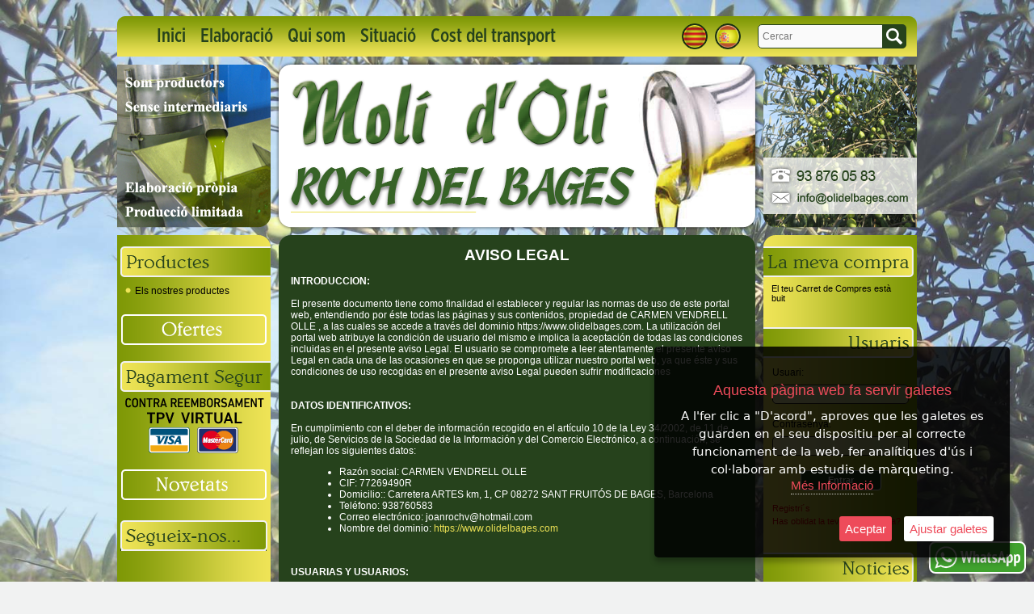

--- FILE ---
content_type: text/html; charset=iso-8859-1
request_url: https://www.olidelbages.com/index.php?page=ca_avisolegal&p=olidelbages
body_size: 10006
content:
<!DOCTYPE html PUBLIC "-//W3C//DTD XHTML 1.0 Transitional//EN" "http://www.w3.org/TR/xhtml1/DTD/xhtml1-transitional.dtd">
<html xmlns="http://www.w3.org/1999/xhtml">

<head>
<link rel="dns-prefetch" href="//www.urbecom.com" />
<link rel="dns-prefetch" href="//connect.facebook.net" />
<link rel="dns-prefetch" href="//google-analytics.com" />
<script src="https://www.urbecom.com/min/g=tiendasjs" type="text/javascript"></script>
<link rel="stylesheet" type="text/css" href="https://www.urbecom.com/min/g=tiendascss"/>

<meta http-equiv="Content-Type" content="text/html; charset=iso-8859-1"/>
<title>Avís Legal Olidelbages</title>
<meta name="description" content="Avís Legal Olidelbages"/>
<meta name="keywords" content="Avís Legal Olidelbages"/>
<link href="/index.php?page=103858&amp;p=olidelbages" rel="canonical" />

<link href="/styles.css" rel="stylesheet" type="text/css"/>
<script src="https://www.urbecom.com/js/cambios.js" type="text/JavaScript"></script>

<!-- Facebook Pixel Code -->
<script>
!function(f,b,e,v,n,t,s)
{if(f.fbq)return;n=f.fbq=function(){n.callMethod?n.callMethod.apply(n,arguments):n.queue.push(arguments)};
if(!f._fbq)f._fbq=n;n.push=n;n.loaded=!0;n.version='2.0';
n.queue=[];t=b.createElement(e);t.async=!0;
t.src=v;s=b.getElementsByTagName(e)[0];
s.parentNode.insertBefore(t,s)}(window,document,'script',
'https://connect.facebook.net/en_US/fbevents.js');

fbq('init', '367863710472915'); 
fbq('track', 'PageView');
</script>
<noscript>
<img height="1" width="1" 
src="https://www.facebook.com/tr?id=367863710472915&ev=PageView&noscript=1"/>
</noscript>
<!-- End Facebook Pixel Code -->

<script type="text/javascript" defer="defer">var options={title:"Aquesta pàgina web fa servir galetes",message:"A l'fer clic a \"D'acord\", aproves que les galetes es guarden en el seu dispositiu per al correcte funcionament de la web, fer analítiques d'ús i col·laborar amb estudis de màrqueting.",delay:600,expires:1,link:"http://www.olidelbages.com/index.php?page=107814&p=olidelbages",uncheckBoxes:!0,acceptBtnLabel:"Aceptar",advancedBtnLabel:"Ajustar galetes",moreInfoLabel:"<br>Més Informació",cookieTypesTitle:"Selecciona les galetes que vols Acceptar",fixedCookieTypeLabel:"Essencials",fixedCookieTypeDesc:"Galetes estrictament necessàries per al bon funcionament de la web.",cookieTypes:[{type:"Analítiques",value:"analytics",description:"Galetes relacionades amb visites, tipus de navegador, etc."},{type:"Màrqueting",value:"marketing",description:"Galetes relacionades amb màrqueting, newsletters, social media, etc."}]};$(document).ready(function(){$("body").ihavecookies(options),$.fn.ihavecookies.preference("marketing"),$.fn.ihavecookies.preference("analytics"),$("#ihavecookiesBtn").on("click",function(){$("body").ihavecookies(options,"reinit")})});</script><meta property="og:title" content="Avís Legal Olidelbages" />
<meta property="og:url" content="/index.php?page=103858&amp;p=olidelbages" />
<meta property="og:description" content="Avís Legal Olidelbages" />
<meta property="og:type" content="website" />

<script type="application/ld+json">{ "@context": "http://schema.org", "@type": "WebSite", "url": "https://www.olidelbages.com/", "potentialAction": { "@type": "SearchAction", "target": "https://www.olidelbages.com/index.php?p=olidelbages&proceed_search=1&mod=products&search_by={query}", "query-input": "required name=query" }}</script>

</head>

<body onload="MM_preloadImages('/images/boton-b.png','/images/busca-b.png','/images/ofertas-b_ca.png','/images/nuevo-b_ca.png')">

<!--VERSION_MOVIL--><!--FIN_VERSION_MOVIL-->

<div id="cabecera-fondo">

  <div id="cabecera">

    <div id="cabecera-menu">
      <!--TEMPLATE_MENU_SECCIONES_ROOT-->
      <ul id="menu">
        <!--bucle_menu_secciones_root-->
        <li><a href="/index.php?page=100872&amp;p=olidelbages">Inici</a></li>
        
        <li><a href="/index.php?page=100873&amp;p=olidelbages">Elaboració</a></li>
        
        <li><a href="/index.php?page=100874&amp;p=olidelbages">Qui som</a></li>
        
        <li><a href="/index.php?page=100875&amp;p=olidelbages">Situació</a></li>
        
        <li><a href="/index.php?page=102046&amp;p=olidelbages">Cost del transport</a></li>
        <!--fin_bucle_menu_secciones_root-->
      </ul>
      <!--FIN_TEMPLATE_MENU_SECCIONES_ROOT-->
    </div>

    <div id="idiomas">
      <div class="idi-link"><a href="/index.php?lang=ca"><img src="/images/idi-ca.png" title="Català" border="0" alt=""/></a></div>
      <div class="idi-link"><a href="/index.php?lang=es"><img src="/images/idi-es.png" title="Español" border="0" alt=""/></a></div>
    </div>

    <div id="buscar">
      <!--TEMPLATE_BUSCADOR-->
      <form id="busca" name="buscar" method="get" action="/index.php">
        <input type="hidden" value="olidelbages" name="p">
        <input type="hidden" value="1" name="proceed_search">
        <input type="hidden" value="products" name="mod">
        <table style="width:100%;">
          <tr><td><input placeholder="Cercar" name="search_by" class="buscar efectos" /></td>
          <td class="separador"> </td>
          <td style="width:30px;">
            <a onClick="document.buscar.submit(); return false" href="#" class="botonBuscar ampliar imags"><img src="/images/busca-lupa.svg" alt="Lupa"/></a>
            <div style="clear:both;"></div>
          </td></tr>
        </table>
      </form>  
      <!--FIN_TEMPLATE_BUSCADOR-->
    </div>

    <div id="productores"><img src="/images/a-productores_ca.png" alt=""/></div> 

    <div id="contacto"><img src="/images/a-contacto.png" alt=""/></div>  

  </div>

<div id="cuerpo">

  <div><img src="/images/principal-a.png" alt=""/></div>

<table width="990" border="0" cellspacing="0" cellpadding="0" style="background:url(/images/principal-b.png) repeat-y">
  <tr>
    <td width="200" align="left" valign="top">

  <div id="lateral-i">

    <div><img src="/images/categoria_ca.png" alt=""/></div>
    <div id="categorias-b">
      <div id="categoria-text"><script type="text/javascript">
    function popMenusToShow(){var a=divToScroll;var b=new Array;while(a&&a.tagName!="BODY"){if(a.tagName=="DIV"&&a.id.indexOf("slideDiv")>=0){var c=-1;for(var d=0;d<otherDivsToScroll.length;d++){if(otherDivsToScroll[d]==a){c=d}}if(c>=0){otherDivsToScroll.splice(c,1)}}a=a.parentNode}}function showSubMenu(a,b){if(this&&this.tagName)b=this.parentNode;if(b&&b.tagName=="LI"){divToScroll=b.getElementsByTagName("DIV")[0];for(var c=0;c<otherDivsToScroll.length;c++){if(otherDivsToScroll[c]==divToScroll)return}}hidingInProcess=false;if(otherDivsToScroll.length>0){if(divToScroll){if(otherDivsToScroll.length>0){popMenusToShow()}if(otherDivsToScroll.length>0){autoHideMenus();hidingInProcess=true}}}if(divToScroll&&!hidingInProcess){divToScroll.style.display="";otherDivsToScroll.length=0;otherDivToScroll=divToScroll.parentNode;otherDivsToScroll.push(divToScroll);while(otherDivToScroll&&otherDivToScroll.tagName!="BODY"){if(otherDivToScroll.tagName=="DIV"&&otherDivToScroll.id.indexOf("slideDiv")>=0){otherDivsToScroll.push(otherDivToScroll)}otherDivToScroll=otherDivToScroll.parentNode}ulToScroll=divToScroll.getElementsByTagName("UL")[0];if(divToScroll.style.height.replace("px","")/1<=1)scrollDownSub()}if(a||b){if(dg_activeItem){dg_activeItem.className=dg_activeItem.className.replace("dhtmlgoodies_activeItem","")}var d=b.getElementsByTagName("A");if(d.length>0){d[0].className=d[0].className+" dhtmlgoodies_activeItem";dg_activeItem=d[0];if(d[0].href.indexOf("#")==-1||d[0].href.indexOf("#")<d[0].href.length-1){return true}}}return false}function autoHideMenus(){if(otherDivsToScroll.length>0){divToHide=otherDivsToScroll[otherDivsToScroll.length-1];parentDivToHide.length=0;var a=divToHide.parentNode.parentNode.parentNode;while(a&&a.tagName=="DIV"){if(a.id.indexOf("slideDiv")>=0)parentDivToHide.push(a);a=a.parentNode.parentNode.parentNode}var b=divToHide.style.height.replace("px","")/1-slideMenuHeightOfCurrentBox;if(b<0)b=0;if(slideMenuHeightOfCurrentBox)divToHide.style.height=b+"px";ulToHide=divToHide.getElementsByTagName("UL")[0];slideMenuHeightOfCurrentBox=ulToHide.offsetHeight;scrollUpMenu()}else{slideMenuHeightOfCurrentBox=0;showSubMenu()}}function scrollUpMenu(){var a=divToHide.offsetHeight;a-=15;if(a<0)a=0;divToHide.style.height=a+"px";for(var b=0;b<parentDivToHide.length;b++){parentDivToHide[b].style.height=parentDivToHide[b].getElementsByTagName("UL")[0].offsetHeight+"px"}if(a>0){setTimeout("scrollUpMenu()",5)}else{divToHide.style.display="none";otherDivsToScroll.length=otherDivsToScroll.length-1;autoHideMenus()}}function scrollDownSub(){if(divToScroll){var a=divToScroll.offsetHeight/1;var b=Math.min(100,ulToScroll.offsetHeight-a);a=a+b;divToScroll.style.height=a+"px";for(var c=1;c<otherDivsToScroll.length;c++){var d=otherDivsToScroll[c].offsetHeight/1+b;otherDivsToScroll[c].style.height=d+"px"}if(a<ulToScroll.offsetHeight)setTimeout("scrollDownSub()",0);else{divToScroll=false;ulToScroll=false;if(objectsToExpand.length>0&&initExpandIndex<objectsToExpand.length-1){initExpandIndex++;showSubMenu(false,objectsToExpand[initExpandIndex])}}}}function initSubItems(a,b){divCounter++;var c=document.createElement("DIV");c.style.overflow="hidden";c.style.position="relative";c.style.display="none";c.style.height="1px";c.id="slideDiv"+divCounter;c.className="slideMenuDiv"+b;a.parentNode.appendChild(c);c.appendChild(a);var d=a.getElementsByTagName("LI")[0];while(d){if(d.tagName=="LI"){var e=d.getElementsByTagName("A")[0];e.className="slMenuItem_depth"+b;var f=d.getElementsByTagName("UL");if(f.length>0){initSubItems(f[0],b+1)}e.onclick=showSubMenu}d=d.nextSibling}}function initSlideDownMenu(){dhtmlgoodies_slmenuObj=document.getElementById("dhtmlgoodies_slidedown_menu");dhtmlgoodies_slmenuObj.style.visibility="visible";var a=dhtmlgoodies_slmenuObj.getElementsByTagName("UL")[0];var b=a.getElementsByTagName("LI")[0];mainItemCounter=1;while(b){if(b.tagName=="LI"){var c=b.getElementsByTagName("A")[0];c.className="slMenuItem_depth1";var d=b.getElementsByTagName("UL");if(d.length>0){b.id="mainMenuItem"+mainItemCounter;initSubItems(d[0],2);c.onclick=showSubMenu;mainItemCounter++}}b=b.nextSibling}if(location.search.indexOf("mainMenuItemToSlide")>=0){var e=location.search.split("&");for(var f=0;f<e.length;f++){if(e[f].indexOf("mainMenuItemToSlide")>=0){values=e[f].split("=");showSubMenu(false,document.getElementById("mainMenuItem"+values[1]));initMenuIdToExpand=false}}}else if(expandFirstItemAutomatically>0){if(document.getElementById("mainMenuItem"+expandFirstItemAutomatically)){showSubMenu(false,document.getElementById("mainMenuItem"+expandFirstItemAutomatically));initMenuIdToExpand=false}}if(expandMenuItemByUrl){var g=dhtmlgoodies_slmenuObj.getElementsByTagName("A");for(var f=0;f<g.length;f++){var h=g[f].href;if(location.href.indexOf(h)>=0&&h.indexOf("#")<h.length-1){initMenuIdToExpand=false;var i=g[f].parentNode;while(i&&i.id!="dhtmlgoodies_slidedown_menu"){if(i.tagName=="LI"){var d=i.getElementsByTagName("UL");if(initialMenuItemAlwaysExpanded)alwaysExpanedItems[i.parentNode]=true;if(d.length>0){objectsToExpand.unshift(i)}}i=i.parentNode}showSubMenu(false,objectsToExpand[0]);break}}}if(initMenuIdToExpand){objectsToExpand=new Array;var i=document.getElementById(initMenuIdToExpand);while(i&&i.id!="dhtmlgoodies_slidedown_menu"){if(i.tagName=="LI"){var d=i.getElementsByTagName("UL");if(initialMenuItemAlwaysExpanded)alwaysExpanedItems[i.parentNode]=true;if(d.length>0){objectsToExpand.unshift(i)}}i=i.parentNode}showSubMenu(false,objectsToExpand[0])}}var expandFirstItemAutomatically=true;var initMenuIdToExpand=false;var expandMenuItemByUrl=true;var initialMenuItemAlwaysExpanded=false;var dhtmlgoodies_slmenuObj;var divToScroll=false;var ulToScroll=false;var divCounter=0;var otherDivsToScroll=new Array;var divToHide=false;var parentDivToHide=new Array;var ulToHide=false;var offsetOpera=0;if(navigator.userAgent.indexOf("Opera")>=0)offsetOpera=1;var slideMenuHeightOfCurrentBox=0;var objectsToExpand=new Array;var initExpandIndex=0;var alwaysExpanedItems=new Array;var dg_activeItem=null
    </script><style type="text/css">
    	#dhtmlgoodies_slidedown_menu li{list-style-type:none;position:relative}
        #dhtmlgoodies_slidedown_menu ul{position:relative;margin:0;padding:0}
        #dhtmlgoodies_slidedown_menu div{margin:0;padding:0}
        #dhtmlgoodies_slidedown_menu{width:200px;visibility:hidden}
        #dhtmlgoodies_slidedown_menu a{text-decoration:none;display:block;clear:both;width:200px;padding:2px}
        #dhtmlgoodies_slidedown_menu a:hover{color:#ffffff}
        #dhtmlgoodies_slidedown_menu .dhtmlgoodies_activeItem{font-weight:700;color:#ffffff}
        #dhtmlgoodies_slidedown_menu .slMenuItem_depth1{padding-top:10px;font:none 12px Verdana;color:#000000}
        #dhtmlgoodies_slidedown_menu .slideMenuDiv1 ul{padding:1px}
        #dhtmlgoodies_slidedown_menu .slMenuItem_depth4 ul{margin-left:15px;padding:1px}
        #dhtmlgoodies_slidedown_menu .slMenuItem_depth2,#dhtmlgoodies_slidedown_menu .slMenuItem_depth3,#dhtmlgoodies_slidedown_menu .slMenuItem_depth4,#dhtmlgoodies_slidedown_menu .slMenuItem_depth5{color:#000000;font:none 12px Verdana}
        #dhtmlgoodies_slidedown_menu .slideMenuDiv2 ul,#dhtmlgoodies_slidedown_menu .slideMenuDiv3 ul{margin-left:10px;padding:1px}
    	</style><div id="dhtmlgoodies_slidedown_menu"><ul>
<li class="tree" id="id245532"><a href="/olidelbages/c245532/els-nostres-productes.html"><img src="/images/img-cat.png" alt="" />Els nostres productes</a>
</li>
</ul>
</div><script type="text/javascript">
		  initSlideDownMenu();
		  </script></div>
    </div>

    <div class="margen-20">
      <a href="/index.php?page=ca_Ofertas&p=olidelbages" onmouseout="MM_swapImgRestore()" onmouseover="MM_swapImage('Oferta','','/images/ofertas-b_ca.png',1)">
      <img src="/images/ofertas-a_ca.png" name="Oferta" border="0" id="Oferta" alt=""/></a>
    </div>

    <div class="margen-20"><img src="/images/a-paypal_ca.png" alt=""/></div>

    <div class="margen-20">
      <a href="/index.php?page=ca_Novedades&p=olidelbages" onmouseout="MM_swapImgRestore()" onmouseover="MM_swapImage('Nuevo','','/images/nuevo-b_ca.png',1)">
      <img src="/images/nuevo-a_ca.png" name="Nuevo" border="0" id="Nuevo" alt=""/></a>
    </div>

    <div class="margen-25"><img src="/images/redes_ca.png" alt=""/></div>

  </div>    
    
    </td>
    <td width="590" align="left" valign="top">

  <div id="principal">
    <div id="principal-b">
      <div id="principal-text"><p align="center"><strong><span style="font-size: 14pt;">AVISO LEGAL</span></strong></p>
<p class="p1">&nbsp;</p>
<p class="p1"><strong>INTRODUCCION:</strong></p>
<p class="p1">&nbsp;</p>
<p class="p1">El presente documento tiene como finalidad el establecer y regular las normas de uso de este portal web, entendiendo por &eacute;ste todas las p&aacute;ginas y sus contenidos, propiedad de CARMEN VENDRELL OLLE , a las cuales se accede a trav&eacute;s del dominio https://www.olidelbages.com. La utilizaci&oacute;n del portal web atribuye la condici&oacute;n de usuario del mismo e implica la aceptaci&oacute;n de todas las condiciones incluidas en el presente aviso Legal. El usuario se compromete a leer atentamente el presente aviso Legal en cada una de las ocasiones en que se proponga utilizar nuestro portal web, ya que &eacute;ste y sus condiciones de uso recogidas en el presente aviso Legal pueden sufrir modificaciones</p>
<p class="p1">&nbsp;</p>
<p class="p1">&nbsp;</p>
<p class="p1"><strong>DATOS IDENTIFICATIVOS:</strong></p>
<p class="p1">&nbsp;</p>
<p class="p1">En cumplimiento con el deber de informaci&oacute;n recogido en el art&iacute;culo 10 de la Ley 34/2002, de 11 de julio, de Servicios de la Sociedad de la Informaci&oacute;n y del Comercio Electr&oacute;nico, a continuaci&oacute;n, se reflejan los siguientes datos:</p>
<ul>
<li class="p1">Raz&oacute;n social: CARMEN VENDRELL OLLE</li>
<li class="p1">CIF: 77269490R</li>
<li class="p1">Domicilio:: Carretera ARTES km, 1, CP 08272 SANT FRUIT&Oacute;S DE BAGES, Barcelona</li>
<li class="p1">Tel&eacute;fono: 938760583</li>
<li class="p1">Correo electr&oacute;nico: joanrochv@hotmail.com</li>
<li class="p1">Nombre del dominio: <a href="https://www.olidelbages.com">https://www.olidelbages.com</a></li>
</ul>
<p class="p1">&nbsp;</p>
<p class="p1">&nbsp;</p>
<p class="p1"><strong>USUARIAS Y USUARIOS:</strong></p>
<p class="p1">&nbsp;</p>
<p class="p1">El acceso y uso de este portal , atribuye la condici&oacute;n de USUARIA/O, que acepta, desde dicho acceso y uso, las Condiciones Generales de Uso aqu&iacute; reflejadas. Las citadas Condiciones ser&aacute;n de aplicaci&oacute;n independientemente de las Condiciones Generales de Contrataci&oacute;n que en su caso resulten de obligado cumplimiento.</p>
<p class="p1">&nbsp;</p>
<p class="p1">&nbsp;</p>
<p class="p1"><strong>USO DEL PORTAL:</strong></p>
<p class="p1">&nbsp;</p>
<p class="p1">Proporciona el acceso a diversas informaciones sobre nuestra entidad, apartados de contacto, hiperenlaces a redes sociales, en adelante contenidos pertenecientes a CARMEN VENDRELL OLLE , o a sus licenciadores, a los que la usuaria o el usuario pueda tener acceso. La usuaria o el usuario asume la responsabilidad del uso del portal. Dicha responsabilidad se extiende al registro que fuese necesario para acceder a determinados servicios o contenidos, o bien para posibilitar la respuesta en relaci&oacute;n con sus consultas en los apartados de contacto de la presente p&aacute;gina web, etc. En dicho registro la usuaria o el usuario ser&aacute; responsable de aportar informaci&oacute;n veraz y l&iacute;cita.</p>
<p class="p1">&nbsp;</p>
<p class="p1">&nbsp;</p>
<p class="p1"><strong>PROPIEDAD INTELECTUAL E INDUSTRIAL:</strong></p>
<p class="p1">&nbsp;</p>
<p class="p1">CARMEN VENDRELL OLLE, por s&iacute; o como cesionaria, es titular de todos los derechos de propiedad intelectual e industrial de su p&aacute;gina web, as&iacute; como de los elementos contenidos en la misma (a t&iacute;tulo enunciativo: im&aacute;genes, sonido, audio, v&iacute;deo, software o textos; marcas o logotipos, combinaciones de colores, estructura y dise&ntilde;o, selecci&oacute;n de materiales usados, programas de ordenador necesarios para su funcionamiento, acceso y uso, etc.). Todos los derechos reservados.</p>
<p class="p1">En virtud de lo dispuesto en los art&iacute;culos 8 y 32.2, p&aacute;rrafo segundo, de la Ley de Propiedad Intelectual, quedan expresamente prohibidas la reproducci&oacute;n, la distribuci&oacute;n y la comunicaci&oacute;n p&uacute;blica, incluida su modalidad de puesta a disposici&oacute;n, de la totalidad o parte de los contenidos de esta p&aacute;gina web, con fines comerciales, en cualquier soporte y por cualquier medio t&eacute;cnico, sin la autorizaci&oacute;n de CARMEN VENDRELL OLLE . En ning&uacute;n momento, salvo manifestaci&oacute;n expresa de lo contrario, el acceso, navegaci&oacute;n o utilizaci&oacute;n del sitio Web o de sus contenidos confiere a la usuaria o al usuario derecho alguno sobre signos distintivos en &eacute;l incluidos. La usuaria o el usuario se compromete a respetar los derechos de Propiedad Intelectual e Industrial titularidad de CARMEN VENDRELL OLLE En el caso de que la usuaria o el usuario env&iacute;e informaci&oacute;n de cualquier tipo a CARMEN VENDRELL OLLE a trav&eacute;s de cualquiera de los canales habilitados para ello dentro de nuestro portal web, la usuaria o el usuario declara, garantiza y acepta que tiene derecho a hacerlo con total libertad, que dicha informaci&oacute;n no infringe ning&uacute;n derecho de propiedad intelectual, industrial, o cualesquiera otros derechos de terceras personas, y que dicha informaci&oacute;n no tiene car&aacute;cter confidencial ni es perjudicial para terceras personas.</p>
<p class="p1">&nbsp;</p>
<p class="p1">&nbsp;</p>
<p class="p1"><strong>EXCLUSI&Oacute;N DE GARANT&Iacute;AS Y RESPONSABILIDAD:</strong></p>
<p class="p1">&nbsp;</p>
<p class="p1">CARMEN VENDRELL OLLE no se hace responsable, en ning&uacute;n caso, de los da&ntilde;os y perjuicios de cualquier naturaleza que se pudieran ocasionar, a t&iacute;tulo enunciativo: errores u omisiones en los contenidos, falta de disponibilidad del portal o la transmisi&oacute;n de virus o programas maliciosos o lesivos en los contenidos, a pesar de haber adoptado todas las medidas tecnol&oacute;gicas necesarias para evitarlo. El contenido, informaci&oacute;n y consejos expresados en este portal web deben entenderse como simplemente orientativos. CARMEN VENDRELL OLLE no responde de ninguna forma de la efectividad o exactitud de los mismos, quedando exento de cualquier responsabilidad con los usuarios y usuarias que hagan uso de ellos.</p>
<p class="p1">En este Sitio se pueden publicar contenidos y comentarios aportados por terceras personas. CARMEN VENDRELL OLLE no responde de la veracidad y exactitud de los mismos, quedando exenta de cualquier responsabilidad con los usuarios y con las usuarias que hagan uso de ellos. CARMEN VENDRELL OLLE se reserva el derecho de modificar el contenido del Sitio sin previo aviso y sin ning&uacute;n tipo de limitaci&oacute;n. As&iacute; mismo, la empresa declina cualquier responsabilidad por los eventuales da&ntilde;os y perjuicios que puedan ocasionarse por la falta de disponibilidad o continuidad de este sitio y de los servicios que se ofrecen en &eacute;l.</p>
<p class="p1">Tampoco podemos garantizar la ausencia de virus ni de otros elementos en la Web que puedan producir alteraciones en su sistema inform&aacute;tico. CARMEN VENDRELL OLLE declina cualquier responsabilidad por los servicios e informaci&oacute;n que se preste en otros sitios enlazados con este, ya que no controla ni ejerce ning&uacute;n tipo de supervisi&oacute;n en Sitios Webs de terceras personas.Aconsejamos a las usuarias y a los usuarios de los mismos que act&uacute;en con prudencia y que consulten las eventuales condiciones legales que se expongan en dichas Webs. As&iacute; mismo, los Usuarios/as que remitan cualquier tipo de informaci&oacute;n a se asegurar&aacute;n de que la misma sea veraz y de que no vulnere cualquier derecho de terceras personas ni la legalidad vigente. Si Ud. cree que cualquier contenido o informaci&oacute;n de este Sitio vulnera un derecho leg&iacute;timo o la legalidad vigente le estar&iacute;amos muy agradecidos que se pusiera en contacto con nosotros a trav&eacute;s de los medios que considere oportunos bien a la direcci&oacute;n de correo electr&oacute;nico joanrochv@hotmail.com o en el siguiente n&uacute;mero de tel&eacute;fono 938760583 para que podamos tomar las medidas oportunas.</p>
<p class="p1">&nbsp;</p>
<p class="p1">&nbsp;</p>
<p class="p1"><strong>MODIFICACIONES:</strong></p>
<p class="p1">&nbsp;</p>
<p class="p1">CARMEN VENDRELL OLLE se reserva el derecho de efectuar sin previo aviso las modificaciones que considere oportunas en su portal, pudiendo cambiar, suprimir o a&ntilde;adir tanto los contenidos y servicios que se presten a trav&eacute;s de la misma como la forma en la que estos aparezcan presentados o localizados en su portal.</p>
<p class="p1">&nbsp;</p>
<p class="p1">&nbsp;</p>
<p class="p1"><strong>ENLACES:</strong></p>
<p class="p1">&nbsp;</p>
<p class="p1">En el caso de que en nombre del dominio se pusieran en funcionamiento enlaces o hiperv&iacute;nculos que recayeran en otros sitios de Internet CARMEN VENDRELL OLLE no ejercer&aacute; ning&uacute;n tipo de control sobre dichos sitios y contenidos. En ning&uacute;n caso CARMEN VENDRELL OLLE asumir&aacute; responsabilidad alguna por los contenidos de alg&uacute;n enlace perteneciente a un sitio web ajeno, ni garantizar&aacute; la disponibilidad t&eacute;cnica, calidad, fiabilidad, exactitud, amplitud, veracidad, validez y constitucionalidad de cualquier material o informaci&oacute;n contenida en ninguno de dichos hiperv&iacute;nculos u otros sitios de Internet. Igualmente, la inclusi&oacute;n de estas conexiones externas no implicar&aacute; ning&uacute;n tipo de asociaci&oacute;n, fusi&oacute;n o participaci&oacute;n con las entidades conectadas. La usuaria o el usuario reconoce y acepta que CARMEN VENDRELL OLLE no ser&aacute; responsable de las p&eacute;rdidas o da&ntilde;os en que la usuaria o el usuario pueda incurrir a consecuencia de la disponibilidad de los mencionados sitios web o recursos externos, o a consecuencia de la credibilidad que otorgue a la exhaustividad, precisi&oacute;n o existencia de cualquier tipo de publicidad, productos u otros materiales ofrecidos a trav&eacute;s de dicho sitio web u otros recursos.</p>
<p class="p1">&nbsp;</p>
<p class="p1">&nbsp;</p>
<p class="p1"><strong>DERECHO DE EXCLUSI&Oacute;N:</strong></p>
<p class="p1">&nbsp;</p>
<p class="p1">CARMEN VENDRELL OLLE se reserva el derecho a denegar o retirar el acceso a portal o a los servicios ofrecidos sin necesidad de preaviso, a instancia propia o de terceras personas, a aquellos usuarios y a aquellas usuarias que incumplan las presentes Condiciones Generales de Uso.</p>
<p class="p1">&nbsp;</p>
<p class="p1"><strong>GENERALIDADES:</strong></p>
<p class="p1">&nbsp;</p>
<p class="p1">CARMEN VENDRELL OLLEperseguir&aacute; el incumplimiento de las presentes condiciones, as&iacute; como cualquier utilizaci&oacute;n indebida de su portal ejerciendo todas las acciones civiles y penales que le puedan corresponder en derecho.</p>
<p class="p1">&nbsp;</p>
<p class="p1">&nbsp;</p>
<p class="p1"><strong>LEGISLACI&Oacute;N APLICABLE Y JURISDICCI&Oacute;N:</strong></p>
<p class="p1">&nbsp;</p>
<p class="p1">La relaci&oacute;n entre CARMEN VENDRELL OLLE y la usuaria o el usuario se regir&aacute; por la normativa espa&ntilde;ola vigente. Y siempre que la normativa vigente al efecto establezca la posibilidad para las partes la sumisi&oacute;n a un fuero determinado cualquier controversia entre la persona responsable del sitio web y la usuaria o el usuario se someter&aacute; a los Juzgados y tribunales de la ciudad de Barcelona</p>
<p class="p1">&nbsp;</p>
<p class="p1">&nbsp;</p>
<p class="p1"><strong>PLATAFORMA EUROPEA DE RESOLUCI&Oacute;N DE CONFLICTOS EN L&Iacute;NEA:</strong></p>
<p class="p1">&nbsp;</p>
<p class="p1">Le informamos que ante cualquier problema que pueda derivarse del servicio contratado o producto vendido, puede utilizar la plataforma europea de resoluci&oacute;n de disputas online, esta es: https://ec.europa.eu/consumers/odr/main/index.cfm?event=main.home.show&lng=ES.</p></div>
    </div>
  </div>    
    
    </td>
    <td width="200" align="left" valign="top">

  <div id="lateral-d">

    <div><img src="/images/carrito_ca.png" alt=""/></div>
    <div id="carro">
      <div class="Cart" id="Cart"></div>
    </div>

    <div class="margen-30"><img src="/images/usuarios_ca.png" alt=""/></div>
    <div id="usuarios">
      <div id="usuarios-text">
      <!--googleoff: all -->
      <div class="formulario_login">
      <form action="https://www.olidelbages.com/login.php" method="post">
      <input type="hidden" name="p" value="olidelbages" />
      <input type="hidden" name="returnUrl" value="/index.php?mod=profile&amp;l=1&amp;p=olidelbages"/>
      <input type="hidden" name="errorURL" value="https://www.olidelbages.com/index.php?p=olidelbages&page=ca_avisolegal"/>
      <input type="hidden" name="UID" value="SjZmUTdzVjYxS1lNUVhmLzVyYVg0ZmpPNlJIZ2wyVmJSSnNJVk9jaGFpMD0="/>
      <table style="width:90%">
        <tr>
          <td><span class="login_usuario">Usuari:</span><br/>
            <input type="text" class="form_login" name="Email" size="25" style="padding-left:5px"/>
            <br/>
            <br/></td>
        </tr>
        <tr>
          <td><span class="login_pass">Contrasenya:</span><br/>
            <input type="password" class="form_login" name="Password" size="25" style="padding-left:5px"/>
            <br/>
            <br/></td>
        </tr>
        <tr>
          <td style="text-align:center;"><input type="submit" value="Entrar" class="boton_buscar"/></td>
        </tr>
      </table>
    </form>
    </div>
    <div class="formulario-registrese" style="margin-top:10px">
    <table style="width:95%;">
      <tr>
        <td><span class="menu_categorias"><a href="/index.php?mod=register&amp;p=olidelbages">Registri´s</a></span></td>
      </tr>
      <tr>
        <td><span class="menu_categorias"><a href="/index.php?mod=forgotten_password&amp;p=olidelbages">Has oblidat la teva contrasenya?</a></span></td>
      </tr>
    </table>
    </div>
    <!--googleon: all -->
    </div>
    </div>

    <div class="margen-30"><img src="/images/noticias_ca.png" alt=""/></div>
    <div id="noticias">
      <div id="noticias-text"><span class="menu_categorias"><a href="https://www.olidelbages.com/index.php?page_id=-1&amp;news_id=5494&amp;p=olidelbages">Botiga online 100% operativa</a></span><br/><br/></div>
    </div>
    
    <div class="margen-15"><img src="/images/a-portes_ca.png" alt=""/></div>
    
    <div id="video-lateral">
      <iframe width="182" src="https://www.youtube.com/embed/ZDnw0VqjY2A" frameborder="0" allowfullscreen></iframe>
    </div>

  </div>    
    
    </td>
  </tr>
</table>

</div>

<div id="separata"> </div>

<div id="franja-texto">
  <img src="/images/separata_ca.png" alt="" border="0" usemap="#Map"/>
  <map name="Map" id="Map">
    <area shape="rect" coords="16,13,48,48" href="https://www.facebook.com/moliolirochdelbages" target="_blank" />
  </map>
</div>

<div id="pie">
  <div id="pie-contenedor">
    <div id="pie-menu">
      <a href="/index.php?mod=products_site_map">Mapa Web  </a>|
      <a href="http://www.olidelbages.com/index.php?page=100872&p=olidelbages">Inici</a>&nbsp;|&nbsp;<a href="http://www.olidelbages.com/index.php?page=100873&p=olidelbages">Elaboració</a>&nbsp;|&nbsp;<a href="http://www.olidelbages.com/index.php?page=100874&p=olidelbages">Qui som</a>&nbsp;|&nbsp;<a href="http://www.olidelbages.com/index.php?page=100875&p=olidelbages">Situació</a>&nbsp;|&nbsp;<a href="http://www.olidelbages.com/index.php?page=102046&p=olidelbages">Cost del transport</a> |
      <a href="/index.php?page=ca_condicionesuso&p=olidelbages">Condicions d'ús</a> |
      <a href="/index.php?page=ca_privacidad&p=olidelbages">Política de Privacitat</a> |
      <a href="/index.php?page=ca_avisolegal&p=olidelbages">Avís Legal</a>
    </div>
    <div id="urbecom">
      Carmen Vendrell Ollé  |  NIF.: 77.269.490-R  |  Aptdo. Correos 80  |  08272  |  Sant Fruitos del Bages (Barcelona)  |  info@olidelbages.com  |  Tel.: 938 760 583
    </div>
  </div>
</div>

</div>

<div class="ventanaWhatsApp">
  <a href="https://web.whatsapp.com/send?phone=34938760583" target="_blank"><img src="/images/iconoWhats.svg" alt="Whats"/></a>
</div>


<script type="text/javascript">$(function(){$("img.lazy").lazyload({effect:"fadeIn"})});</script>


            <script type="text/javascript">
                $('.vista-rapida-ficha-link').click(function(e){
                    var value = $(this).attr('href');
                    var capRel = $(this).attr('rel');
                    var ArrayRel = capRel.split('|');
                    var widthM = ArrayRel[0];
                    var alturaVentana = ArrayRel[1];
                    //var alturaVentana = $(window).height() - alturaVentana;
                    var urlProducto = ArrayRel[2];
                    var linkUrlProducto = function() {window.open(urlProducto, '_self', false)};

                    $.fallr('show', {
                            content     : '<iframe width="' + (widthM - 40) +'" height="' + (alturaVentana - 90) +'" src="' + value + '" frameborder="0" scrolling="auto"></iframe>',
                            width       : widthM,
                            height      : alturaVentana,
                            icon        : 'magnifier',
                            closeKey        : true,
                            closeOverlay    : true,
                            zIndex      : 100000,
                            buttons     : {
                                button1: {text: 'Anar a la p&agrave;gina del Producte', onclick: function() {linkUrlProducto()}},
                                button2 : {text: 'Tancar'}
                            }
                    });
                    e.preventDefault();

                    });
            </script>
<script>function loadLoading(){$('body').loading({message: 'CARREGANT...',theme: 'dark'});}$('#buttonUpdateCart,#boton-carrito-cancelar,#boton-continuar').click(function() {$('body').loading({message: 'CARREGANT...',theme: 'dark'});});</script>
</body>

</html>
<!--googleoff: all -->
<script type="text/javascript">
//<![CDATA[
if(document.getElementById('Cart'))
{
document.getElementById('Cart').innerHTML="El teu Carret de Compres està buit";
}
//]]>
</script>
<!--googleon: all -->

--- FILE ---
content_type: text/css
request_url: https://www.olidelbages.com/styles.css
body_size: 4351
content:
@charset "iso-8859-1";
/* CSS Document */

BODY {font:12px Verdana, Arial, Helvetica, sans-serif; margin:0px; text-align:center; width:100%; height:100%;
	background:url(images/pagina-fondo.jpg) no-repeat top center fixed #f1f2f2; background-size:cover; color:#000000;}

@font-face {font-family:'alternate'; font-weight:normal; font-style:normal; src:url('https://www.urbecom.com/css/fuentes/AlternateGothic.woff') format('woff');}
@font-face {font-family:'GothXNw'; font-weight:400; font-style:normal; src:url('fuentes/GothXNw-N.woff') format('woff');}
@font-face {font-family:'GothXNw'; font-weight:400; font-style:italic; src:url('fuentes/GothXNw-NI.woff') format('woff');}
@font-face {font-family:'GothXNw'; font-weight:600; font-style:normal; src:url('fuentes/GothXNw-B.woff') format('woff');}
@font-face {font-family:'GothXNw'; font-weight:600; font-style:italic; src:url('fuentes/GothXNw-BI.woff') format('woff');}
	

/* ---------------------------------- ESTILOS MUY IMPORTANTES ---------------------------------------- */

p {margin:0px; padding:0px;}
form {margin:0px; padding:0px;}
h1 {margin:0px; padding:0px; font-size:16px;}
.productos h1 {margin:0px; padding:0px; font-size:24px;}
.MsoNormal {color:#000;}
.highslide-caption {margin-top:15px}
h2 {margin:0px; padding:0px; font-size:16px; color:#ede255;}
BODY h2 {margin:0px; padding:0px; font-size:16px;}
h3 {margin:0px; padding:0px;}
img {border:0px}
td {font-size:12px;}
th {font-size:12px; color:#000;}

A:link    {font:normal 12px Verdana, Tahoma, Arial, Helvetica, sans-serif; color:#ede255; text-decoration:none;} /* ----- COLORES BASE -----*/
A:visited {font:normal 12px Verdana, Tahoma, Arial, Helvetica, sans-serif; color:#ede255; text-decoration:none;}
A:hover   {font:normal 12px Verdana, Tahoma, Arial, Helvetica, sans-serif; color:#ffffff; text-decoration:none;}

/* --------------------------------------------------------------------------------------------------- */

#cabecera-fondo {width:100%; margin:auto;}

#cabecera {width:990px; height:291px; margin:0 auto 0 auto; background:url(images/cabecera.png) no-repeat top center;}

	#cabecera-menu {width:680px; height:50px; margin:20px 0px 0px 0px; text-align:left; float:left; display:block;}
	    ul#menu {margin:0px 0px 0px 0px; text-align:center; overflow:hidden; float:left;}  /* ------- Alineación Drcha / Izda ---- */
		ul#menu li {float:left; list-style:none;}
			ul#menu li a {display:block; height:35px;  /* --------- TAMAÑO BOTÓN-PADDING (32-8=24) ----- */
				padding:0px 9px 15px 9px;   			            /* --------- PADDING SUPERIOR DEL TEXTO --------- */
				margin:0px 0px 0px 0px;     				        /* --------- MARGEN ENTRE BOTONES --------------- */
				color:#26421c; font:600 24px 'GothXNw', Arial, Sans-Serif; line-height:50px; text-decoration:none;}  
			ul#menu li a:hover {color:#ffffff; background:url(images/boton-b.png) repeat-x;} /* ---- BOTON FINAL (B) ------ */

	#idiomas {width:90px; height:32px; margin:29px 0px 0px 10px; text-align:center; float:left; display:block;}
		.idi-link {width:32px; margin:0px 3px 0px 3px; text-align:left; float:none; display:inline;}

	#buscar {width:190px; height:30px; margin:27px 10px 0px 0px; text-align:left; float:right; display:block;}
		.buscar {width:100%; height:22px; padding:3px 25px 3px 5px;}
		form#busca input, form#busca textarea {
			font:12px Verdana, Arial; border-radius:5px; border:1px solid #26421C; background:#fafafa; color:#000000; display:block;}
		form#busca input:focus, form#busca input:hover  {border:1px solid #26421C; background:#ffffff;}
		.separador {width:12px;}
		.botonBuscar {width:30px; height:30px; float:left; display:block; border-radius:0px 5px 5px 0px; background:#26421C;}
		.botonBuscar img {width:20px; margin:5px;}
	
	#productores {width:90px; height:32px; margin:80px 0px 0px 0px; text-align:center; position:absolute;}
	
	#contacto {width:90px; height:32px; margin:195px 0px 0px 800px; text-align:center; position:absolute;}		

#cuerpo {width:990px; margin:auto; text-align:left; color:#ffffff;}

#lateral-i {width:186px; margin:0px 0px 0px 4px; float:left; display:inline;}

	#categorias-b {}
		#categoria-text {width:180px; margin-left:4px; font:normal 12px Arial, Helvetica, sans-serif; color:#000000;}
			#categoria-text a       {font:normal 12px Arial, Helvetica, sans-serif;}
			#categoria-text a:hover {font:normal 12px Arial, Helvetica, sans-serif; color:#ffffff;}		

	#redes {padding:0px 0px 7px 0px; text-align:left;}

#principal {width:560px; margin:0px 0px 0px 15px; float:left; display:inline;}
	#principal a       {color:#ede255;}
	#principal a:hover {color:#ffffff;}

	#principal-b {margin:0px 0px 0px 0px;}
		#principal-text {font-size:12px; color:#ffffff;}
		#principal-text ul {margin-left:20px;}
		.mapa-text {font-size:12px;}

#lateral-d {width:186px; margin:0px 0px 0px 10px; float:left; display:inline;}

	#carro {}
		#Cart {padding:8px 10px 0px 10px; font:normal 11px Verdana, Arial, Helvetica, sans-serif; text-align:left; color:#000000;}
			#Cart a       {font:bold 11px Verdana, Arial, Helvetica, sans-serif; color:#d00000;}
			#Cart a:hover {font:bold 11px Verdana, Arial, Helvetica, sans-serif; color:#000000;}

	#usuarios {}
		#usuarios-text {padding:8px 0px 0px 8px; color:#000000;}
			#usuarios-text a       {font-size:11px; color:#d00000;}
			#usuarios-text a:hover {font-size:11px; color:#000000;}

	#noticias {}
		#noticias-text {padding:8px 10px 0px 10px; color:#000000;}
			#noticias-text a       {font-size:12px; color:#000000;}
			#noticias-text a:hover {font-size:12px; color:#d00000;}
			
	#video-lateral {width:182px; margin:20px 0px 0px 4px;}
	
#separata {width:990px; height:35px; margin:auto; clear:both; background:url(images/separata.png) no-repeat;}

#franja-texto {width:990px; height:60px; margin:auto; clear:both;}

#pie {width:100%; height:100px; margin:auto;}
	#pie-contenedor {width:990px; height:90px; margin:auto; background:url(images/pie.png) no-repeat;}
		#pie-menu {width:960px; margin:22px 15px 0px 0px; text-align:center; font:12px Arial, Helvetica, sans-serif; color:#ffffff; float:right; display:block;}
			#pie-menu a       {font:normal 12px Arial, Helvetica, sans-serif; color:#26421c;}
			#pie-menu a:hover {font:normal 12px Arial, Helvetica, sans-serif; color:#ffffff;}
		#urbecom {width:960px; margin:20px 15px 0px 0px; text-align:center; font:11px Arial, Helvetica, sans-serif; color:#ffffff; float:right; display:block;}
			#urbecom a       {font:normal 11px Arial, Helvetica, sans-serif; color:#ffffff;}
			#urbecom a:hover {font:normal 11px Arial, Helvetica, sans-serif; color:#26421c;}


/*---------------------------------------- WHATSAPP -------------------------------------------------*/

.ventanaWhatsApp a {width:120px; height:40px; bottom:10px; right:10px; box-sizing:border-box; z-index:1000; position:fixed; background:#40A22E; border:solid 2px #fff; border-radius:8px; box-shadow:0 0 10px rgba(0,0,0,0.3);}
.ventanaWhatsApp a:hover {background:#1f6d10;}
.ventanaWhatsApp img {margin:-2px 0 0 -2px;}


/* ---------------------------------- FICHAS DE LOS PRODUCTOS --------------------------------------------------------------- */

.texto_nombre_pr {font:bold 16px Verdana, Arial, Helvetica, sans-serif; color:#ffffff;}
.productos {width:180px; text-align:center; margin:0px 10px 15px 0px;}
	.productos-contenedor {text-align:center; background:url(images_ficha/ficha-pestana-b.png) repeat-y;}
		#productos-nombre {margin:0px 0px 0px 0px; padding:0px 8px 0px 8px; text-align:center;}		
			#productos-nombre a       {font:bold 12px Arial, Helvetica, sans-serif; color:#ffffff;}
			#productos-nombre a:hover {font:bold 12px Arial, Helvetica, sans-serif; color:#d1dca0;}		
		.productos-imagen   {padding:5px 0px 5px 0px; height:160px; background:url(images_ficha/ficha-pestana-c.png) repeat-y;}
		.productos-descrip  {margin:0px 0px 0px 0px; padding:0px 10px 0px 10px; text-align:center; font-size:10px; color:#ffffff;}	
		.productos-precio   {margin:5px 0px 0px 0px; font-weight:bold; font-size:16px; color:#ffffff;}		
		.pvp_oferta {font-weight:bold; font-size:16px; color:#ce4900;}			

.eti-oferta {width:100%; position:relative;}
.eti-descuento {top:8px; right:8px; width:50px; height:50px; font:normal 24px 'alternate', Arial, Helvetica, sans-serif; line-height:52px; text-align:center;
	background:rgba(255,255,255,0.95); box-shadow:0px 0px 6px rgba(0,0,0,0.6); border-radius:49%; position:absolute; z-index:25;}


/* -------------------------------- FICHA FINAL DE LOS PRODUCTOS ------------------------------------- */
		
#productos-final-nombre {text-align:left; font:normal 25px Arial, Helvetica, sans-serif; color:#becc81;}
#productos-final-imagen {text-align:left; margin:0px 0px 0px 0px;}
	#productos-final-imagen img {margin:5px 20px 10px 0px; max-width:250px; display:block; float:left;}
	.zoom-adic {width:250px; text-align:left; margin:0; padding:0;}
	.Selector img {border:2px solid #ccc;}
	.Selector.Active img {border:2px solid #FB9E11;}	
	#codep, .codep {padding-top:20px; font-size:13px; text-align:left; color:#ffffff;}	
	#fabri, .fabri {padding-top:10px; font-size:13px; text-align:left; color:#ffffff;}
	#corta, .corta {padding-top:20px; font-size:13px; text-align:left; color:#becc81; word-wrap:break-word;}
	#larga, .larga {padding-top:20px; font-size:11px; text-align:left; color:#ffffff; word-wrap:break-word;}
#productos-final-precio {margin-top:20px; padding:10px 0px 0px 10px; text-align:center; font:normal 16px Arial, Helvetica, sans-serif; color:#ffffff;
	background:rgba(0,0,0,0.07); border:1px solid rgba(0,0,0,0.15);}
	.texto_productos {font:bold 25px Arial, Helvetica, sans-serif; margin-right:10px; color:#becc81;}
	.precio_oferta   {font:normal 18px Arial, Helvetica, sans-serif; text-decoration:line-through; color:#F00}
	
#producto_agotado {margin-bottom:20px; padding:20px; font:bold 16px Arial, Helvetica; text-align:center; color:#7f1418; border:solid #999 1px; background-color:#E6E6E6;}
.radio-boton {border-radius:10px; -moz-border-radius:10px; -webkit-border-radius:10px; -ms-border-radius:10px; -khtml-border-radius:10px;}
	
/*ESTILOS PARA LAS VARIACIONES*/
.variaciones, .atributos {padding:0px; margin-top:20px; color:#ffffff;}
.variaciones fieldset, .atributos fieldset {padding:7px; border:solid; border-width:1px; border-color:#CCC;}
.variaciones legend, .atributos legend {margin:0px 0px 0px 10px; font-size:120%; font-weight:bold;} 
.variaciones input, .atributos input, textarea, select {border:1px solid #CCC;} 
.variaciones input:focus, .atributos input:focus, select:focus {background:#FFF799;}
.variaciones select, .atributos select {margin-top:5px;}

/*ESTILOS PARA LOS ATRIBUTOS*/
.atrib_opciones {text-align:left; padding:0px 15px 10px 10px; float:left; display:inline;}
.atributos label {display:block; font-weight:bold; margin-top:10px; margin-bottom:2px;} 


/* ----------------------- PROPIEDADES DE FINALIZACIÓN COMPRAS --------------------------------------------------------------- */

#agotado, .agotado {font-weight:bold; text-transform:uppercase; color:#F00;}
#agotado-ficha, .agotado-ficha {color:#F00;}
#envio_etiqueta {color:#aec838;}
.noticias-fecha{}
.pageslist a {background:rgba(255,255,255,0.15);}
fieldset {background:rgba(255,255,255,0.15);}
label  {color:#aec838;}
.borde {color:#aec838;}
hr {border:1px solid #ede255;}
.redondo2 {background:rgba(0,0,0,0.25); padding:2px 2px 3px 2px;}
.marco-fondo {background:rgba(255,255,255,0.15);}


/* ----------------------- PROPIEDADES DE TEXTO Y FORMULARIOS --------------------------------------------------------------- */

.texto01 {font:normal 13px Verdana, Arial, Helvetica, sans-serif; color:#aec838;}
.texto02 {font:normal 12px Verdana, Arial, Helvetica, sans-serif; color:#ffffff;}
.pie-texto2 {font:normal 12px Arial, Helvetica, sans-serif; color:#ffffff;}
.des {font:normal 11px Verdana, Arial, Helvetica, sans-serif; color:#aec838;}
.smallText {font:normal 10px Verdana, Arial, Helvetica, sans-serif; color:#aec838;}
.texto14_bold {font:bold 14px Verdana, Arial, Helvetica, sans-serif; color:#ffffff;}
.texto_Arial_11_bold_morado {font:bold 11px Verdana, Arial, Helvetica, sans-serif; color:#ffffff;}
.texto_Arial_16_bold_verde  {font:bold 16px Verdana, Arial, Helvetica, sans-serif; color:#aec838;}

.texto_form1 {width:130px; height:20px; border:1px Solid #494949; background:#688710; color:#93161C; font:11px Arial, Helvetica, sans-serif;}
	.texto_form1:hover {background:#93161C; color:#ffffff;}


/* ----------------------- PROPIEDADES DE AREA DE CLIENTES --------------------------------------------------------------- */

.highlight_text {font-weight:bold; font-size:12px; color:#aec838;} 			/* Mi área personal título ---- & ---- Escriba usuario y contraseña -------------*/
.basictext {font-size:12px; color:#ffffff;} 								/* Mi área personal texto */
.block_table_first_td {font-weight:bold; font-size:12px; color:#aec838;} 	/* Página rellenar datos cliente título */
.block_table_td {font-size:11px; color:#ffffff;} 							/* Página rellenar datos cliente texto */
.shipping_tabla_pago {font-size:12px; color:#ffffff;} 						/* Página donde muestra las formas de pago */
.oMain {font-size:10px; color:#ffffff;}
.main  {font-size:10px; color:#ffffff;}


/* --------------------- BOTON ENTRAR ACCESO CLIENTES + BOTON MI AREA Y SALIR + ACTUALIZAR CARRITO ---------------------*/

.boton_buscar{width:100px;}
.boton_area {width:70px; margin-left:6px;}
.ibutton {width:155px;}

.boton_buscar, .boton_area, .ibutton {height:25px; padding-bottom:2px; font:bold 11px Verdana, Arial, Helvetica, sans-serif;	
	-webkit-border-radius:4px; -moz-border-radius:4px; border-radius:4px; -ms-border-radius:4px; -khtml-border-radius:4px;	
	border:1px Solid #ffffff; color:#ffffff; background:#26421c; /* text-indent: -9999px; */}

.boton_buscar:hover, .boton_area:hover, .ibutton:hover {border:1px Solid #000000; color:#000000; background:#ffffff;}


/* ---------------------------------- FORMULARIOS USUARIO Y CONTRASEÑA --------------------------------------------------------------- */

.form_login {width:160px; height:20px; margin-top:8px; border:1px Solid #2a2520; background:rgba(255,255,255,0.5); font-size:12px; color:#000000;}
.form_login:hover {background:#ffffff; color:#000000;}
.login_usuario, .login_pass {font-weight:normal; font-size:12px; color:#000000;}
.menu_categorias {font-weight:normal; font-size:12px; color:#fcbf33;}
	.menu_categorias:hover {color:#000000;}
	
/* ----------------------------- ESTILOS EFECTOS GENERALES ------------------------------------*/

.redondea {border-radius:8px;}

a, .opacidad img, .realce img, .respland img, .sombra, .ampliar img, .amplia2 img, .ampliaCapa, .desplaza img, .ruleta img, .circulo img, .cuadrado img, .grises img, 
#menu li a, .nav li a, .carro-flotante, .efectos, .efectos img, .efectos a, input {
	transition:all 0.4s; -webkit-transition:all 0.4s; -moz-transition:all 0.4s; -o-transition:all 0.4s; -ms-transition:all 0.4s;}

.productos-contenedor, .productos-imagen img, .ficha-boton, .ficha-boton2, .productos-botonera, .vista-rapida-ficha, .efecto5, .efecto5 img, .efecto5 a {
	transition:all 0.5s; -webkit-transition:all 0.5s; -moz-transition:all 0.5s; -o-transition:all 0.5s; -ms-transition:all 0.5s;}

.opacidad img, .realce img:hover {opacity:1;}
.opacidad img:hover, .realce img {opacity:0.6;}

.respland img {box-shadow:0px 0px 0px #ffffff;}
.respland img:hover {box-shadow:0px 0px 5px #ffffff;}

.sombra {box-shadow:0px 0px 0px rgba(0,0,0,0);}
.sombra:hover {box-shadow:0px 0px 6px rgba(0,0,0,0.5);}

.ampliar img, .amplia2 img {-webkit-transform: scale(1); transform: scale(1);}
.ampliar img:hover {-webkit-transform: scale(1.18); transform: scale(1.18);}
.amplia2 img:hover {-webkit-transform: scale(1.05); transform: scale(1.05);}

.ampliaCapa {-webkit-transform: scale(1); transform: scale(1);}
.ampliaCapa:hover {-webkit-transform: scale(1.18); transform: scale(1.18);}

.desplaza img, .ruleta img {margin-top:0px; padding-bottom:0px;}
.desplaza img:hover {margin-top:-2px; padding-bottom:2px;}
.ruleta img:hover {margin-top:-30px; padding-bottom:30px;}

.circulo img, .cuadrado img:hover {border:solid 2px #ffffff; border-radius:0px;}
.circulo img:hover, .cuadrado img {border:solid 2px #ffffff; border-radius:50%;}

.grises img {filter: url('#grayscale'); -webkit-filter:grayscale(100%); filter:grayscale(100%); filter:Gray();}
.grises img:hover {-webkit-filter:grayscale(0%); filter:none;}


/* ----------------------------- ESTILOS UTILES VARIOS -----------------------------------------*/

#reloj {margin:0px 0px 0px 0px; text-align:center; font:11px Verdana, Arial, Helvetica; background:#000; border:2px Solid #090; color:#FF0; float:left; display:inline;}
#fecha {width:200px; height:20px; margin:0px 0px 0px 0px; text-align:center; font:11px Tahoma, Arial, Helvetica; color:#ffffff; float:left; display:inline;}
.transparencia {opacity: .80; -moz-opacity: .80; filter:alpha(opacity=80);}
.form_login, .redondo1, .redondo2, form#busca input, form#busca textarea {
	border-radius:5px; -moz-border-radius:5px; -webkit-border-radius:5px; -ms-border-radius:5px; -khtml-border-radius:5px;}

.margen-5  {margin-top:5px; text-align:center;}	
.margen-10 {margin-top:10px; text-align:center;}
.margen-15 {margin-top:15px; text-align:center;}
.margen-20 {margin-top:20px; text-align:center;}
.margen-25 {margin-top:25px; text-align:center;}
.margen-30 {margin-top:30px; text-align:center;}
.margen-35 {margin-top:35px; text-align:center;}		


/* ----------------------------- ESTILOS EFECTOS GENERALES ------------------------------------*/

.redondea {border-radius:8px;}

a, .opacidad img, .realce img, .respland img, .sombra, .ampliar img, .amplia2 img, .ampliaCapa, .desplaza img, .ruleta img, .circulo img, .cuadrado img, .grises img, 
#menu li a, .nav li a, .carro-flotante, .efectos, .efectos img, .efectos a, input, #menu-fondo {transition:all 0.4s; -webkit-transition:all 0.4s;}

.productos-contenedor, .productos-imagen img, .ficha-boton, .ficha-boton2, .productos-botonera, .vista-rapida-ficha, .efecto5, .efecto5 img, .efecto5 a {
	transition:all 0.5s; -webkit-transition:all 0.5s;}

.opacidad img, .realce img:hover {opacity:1;}
.opacidad img:hover, .realce img {opacity:0.6;}

.respland img {box-shadow:0 0 0 #fff;}
.respland img:hover {box-shadow:0 0 5px #fff;}

.sombra {box-shadow:0 0 0 rgba(0,0,0,0);}
.sombra:hover {box-shadow:0 0 6px rgba(0,0,0,0.5);}

.ampliar img, .amplia2 img {-webkit-transform: scale(1); transform: scale(1);}
.ampliar img:hover {-webkit-transform: scale(1.18); transform: scale(1.18);}
.amplia2 img:hover {-webkit-transform: scale(1.05); transform: scale(1.05);}

.ampliaCapa {-webkit-transform: scale(1); transform: scale(1);}
.ampliaCapa:hover {-webkit-transform: scale(1.18); transform: scale(1.18);}

.desplaza img, .ruleta img {margin-top:0; padding-bottom:0;}
.desplaza img:hover {margin-top:-2px; padding-bottom:2px;}
.ruleta img:hover {margin-top:-30px; padding-bottom:30px;}

.circulo img, .cuadrado img:hover {border:solid 2px #fff; border-radius:0;}
.circulo img:hover, .cuadrado img {border:solid 2px #fff; border-radius:50%;}

.grises img {filter: url('#grayscale'); -webkit-filter:grayscale(100%); filter:grayscale(100%); filter:Gray();}
.grises img:hover {-webkit-filter:grayscale(0%); filter:none;}


/* ----------------------------- ESTILOS FORMULARIO ------------------------------------*/

.seccion-form, .campos, .selector, .form-label-privacidad a {font:15px Arial, Helvetica; text-decoration:none;}

.form-container {width:100%; max-width:560px; margin:20px auto auto auto; background:rgba(255,255,255,0.95); border:solid 1px #dddddd;}
.form-container ul {margin:0; padding:20px;}

.campos {width:95%; max-width:95%; padding:10px; border-radius:5px; border:solid 1px rgba(0,0,0,0.2); background:rgba(0,0,0,0.02); box-shadow:0px 0px 5px rgba(0,0,0,0.3);}
.campos:hover {border:solid 1px rgba(0,0,0,0.5); background:#ffffff; box-shadow:0px 0px 5px rgba(0,0,0,0.6);}
.campos, .form-button button {transition:all 0.3s; -webkit-transition:all 0.3s; -moz-transition:all 0.3s; -o-transition:all 0.3s; -ms-transition:all 0.3s;}

.selector {min-width:50%; max-width:90%; padding:6px; border-radius:5px; border:solid 1px rgba(0,0,0,0.3); box-shadow:0px 0px 5px rgba(0,0,0,0.3);}

.form-ul {margin:0px; padding:10px 25px; list-style:none;}
.form-ul li {clear:both; padding:0px 0px 20px 0px;}

.form-label-text {width:90%; margin-left:8px; line-height:36px; text-align:left;}
.form-field-text, .form-field-area, .form-field-select {width:97%; height:40px; margin-left:10px;}
.form-field-area {height:105px;}
.form-field-area textarea {height:80px; max-height:80px;}
.form-field-select, .form-field-option, .form-field-check {margin-left:25px;}

.form-label-privacidad {width:65%; padding-top:2px; text-align:right; float:left; display:inline;}
.form-field-privacidad {margin-left:10px; float:left; display:inline;}

.form-button {width:100%; margin-top:10px; text-align:center;}
	.form-button button {width:140px; height:35px; border:solid 1px rgba(0,0,0,0.4); border-radius:5px; background:rgba(0,0,0,0.5); color:#ffffff;}
	.form-button button:hover {width:150px; background:rgba(0,0,0,0.7);}
	
.check {margin:5px 5px 0px 0px;}
.error {color:#FF0004;}

#formulario-seccion-recaptcha {text-align:center;}
#recaptcha_area {margin:30px auto auto auto;}


--- FILE ---
content_type: image/svg+xml
request_url: https://www.olidelbages.com/images/iconoWhats.svg
body_size: 2497
content:
<?xml version="1.0" encoding="utf-8"?>
<!-- Generator: Adobe Illustrator 17.0.0, SVG Export Plug-In . SVG Version: 6.00 Build 0)  -->
<!DOCTYPE svg PUBLIC "-//W3C//DTD SVG 1.1//EN" "http://www.w3.org/Graphics/SVG/1.1/DTD/svg11.dtd">
<svg version="1.1" id="Capa_1" xmlns="http://www.w3.org/2000/svg" xmlns:xlink="http://www.w3.org/1999/xlink" x="0px" y="0px"
	 width="120px" height="40px" viewBox="0 0 120 40" enable-background="new 0 0 120 40" xml:space="preserve">
<g>
	<g>
		<g>
			<path fill="#FFFFFF" d="M9.565,26.715L9.532,26.66c-0.02-0.034-1.982-3.356-1.982-7.013c0-7.448,6.126-13.508,13.657-13.508
				s13.657,6.059,13.657,13.508s-6.126,13.508-13.657,13.508c-3.754,0-6.547-1.649-6.575-1.666l-0.054-0.033l-7.359,2.326
				L9.565,26.715z"/>
			<path fill="#40A22E" d="M21.207,6.28c7.453,0,13.517,5.997,13.517,13.368S28.66,33.016,21.207,33.016
				c-3.712,0-6.476-1.629-6.503-1.645l-0.108-0.065l-0.12,0.038l-7.037,2.224l2.24-6.747l0.04-0.122l-0.066-0.11
				c-0.02-0.033-1.962-3.325-1.962-6.941C7.69,12.277,13.753,6.28,21.207,6.28 M21.207,6C13.587,6,7.41,12.11,7.41,19.648
				c0,3.741,2.002,7.084,2.002,7.084L7,34l7.56-2.39c0,0,2.806,1.686,6.647,1.686c7.62,0,13.797-6.11,13.797-13.648
				C35.004,12.11,28.827,6,21.207,6L21.207,6z"/>
		</g>
		<path fill="#40A22E" d="M21.207,8.184c-6.4,0-11.589,5.133-11.589,11.464c0,3.708,2.259,6.801,2.259,6.801l-1.414,4.173
			l4.358-1.407c0,0,2.84,1.897,6.387,1.897c6.4,0,11.59-5.133,11.59-11.464S27.607,8.184,21.207,8.184z"/>
		<path fill="#FFFFFF" d="M15.953,13.706c0,0,0.373-0.234,0.567-0.234s1.087,0,1.087,0s0.291,0.05,0.425,0.351
			c0.134,0.3,1.05,2.43,1.118,2.595c0.068,0.164,0.246,0.571-0.039,0.935s-0.882,1.044-0.882,1.044s-0.236,0.211-0.031,0.545
			c0.205,0.335,0.925,1.44,1.867,2.275c0.942,0.835,2.095,1.449,2.67,1.636c0.575,0.187,0.701-0.062,0.921-0.343
			c0.221-0.281,0.906-1.137,0.906-1.137s0.236-0.343,0.701-0.133c0.465,0.211,2.725,1.293,2.725,1.293s0.276,0.047,0.291,0.351
			c0.016,0.304,0.205,1.213-0.614,2.088c-0.819,0.875-2.562,1.28-3.386,1.052c-0.825-0.228-3.553-0.934-5.331-2.575
			c-1.779-1.641-3.22-3.369-3.809-4.642c-0.589-1.274-0.557-2.03-0.524-2.386C14.647,16.065,14.836,14.414,15.953,13.706z"/>
	</g>
	<g>
		<path fill="#FFFFFF" d="M43.265,20.034l0.206,2.597h0.082l0.227-2.638l1.937-7.89h1.813l1.875,7.932l0.227,2.597h0.082
			l0.227-2.638l1.278-7.89h2.637l-3.235,14.525h-1.833l-2.019-7.953l-0.268-2.246h-0.103l-0.247,2.266l-2.021,7.932h-1.916
			L39,12.103h2.864L43.265,20.034z"/>
		<path fill="#FFFFFF" d="M59.807,26.524v-6.222c0-0.742-0.086-1.277-0.257-1.608c-0.172-0.33-0.484-0.494-0.937-0.494
			c-0.33,0-0.632,0.117-0.906,0.351c-0.275,0.234-0.46,0.529-0.557,0.886v7.087h-2.452V12.103h2.452v5.048h0.062
			c0.275-0.357,0.608-0.646,0.999-0.865c0.391-0.22,0.882-0.331,1.473-0.331c0.426,0,0.797,0.062,1.113,0.186
			s0.583,0.33,0.803,0.618c0.219,0.288,0.384,0.676,0.494,1.164c0.11,0.488,0.165,1.103,0.165,1.844v6.757
			C62.259,26.524,59.807,26.524,59.807,26.524z"/>
		<path fill="#FFFFFF" d="M63.969,16.841c0.412-0.247,0.927-0.446,1.545-0.597c0.618-0.151,1.318-0.227,2.101-0.227
			c1.167,0,1.981,0.302,2.441,0.906c0.461,0.605,0.691,1.463,0.691,2.575c0,0.646-0.017,1.281-0.052,1.906
			c-0.034,0.626-0.058,1.236-0.072,1.834c-0.014,0.598-0.004,1.175,0.031,1.73c0.034,0.557,0.126,1.082,0.278,1.577h-1.998
			l-0.391-1.257H68.46c-0.22,0.399-0.529,0.728-0.927,0.989c-0.398,0.261-0.9,0.392-1.504,0.392c-0.81,0-1.449-0.271-1.916-0.814
			c-0.467-0.542-0.7-1.267-0.7-2.174c0-1.236,0.44-2.115,1.319-2.637c0.879-0.522,2.066-0.742,3.564-0.659
			c0.068-0.796,0.017-1.374-0.155-1.731c-0.171-0.356-0.538-0.536-1.102-0.536c-0.412,0-0.838,0.049-1.277,0.145
			c-0.44,0.096-0.832,0.234-1.175,0.412L63.969,16.841z M66.915,24.567c0.371,0,0.673-0.093,0.906-0.278
			c0.234-0.186,0.405-0.388,0.515-0.608v-1.709c-0.316-0.042-0.618-0.048-0.906-0.021c-0.288,0.028-0.543,0.09-0.763,0.186
			s-0.395,0.237-0.525,0.422c-0.131,0.186-0.196,0.422-0.196,0.711c0,0.426,0.086,0.749,0.258,0.969
			C66.376,24.458,66.612,24.567,66.915,24.567z"/>
		<path fill="#FFFFFF" d="M71.653,16.223h1.132v-1.936l2.452-0.763v2.699h1.998v2.183h-1.998v4.492c0,0.591,0.058,1.01,0.175,1.257
			c0.117,0.247,0.327,0.371,0.628,0.371c0.206,0,0.392-0.02,0.557-0.061c0.165-0.041,0.343-0.103,0.536-0.186l0.308,1.957
			c-0.302,0.151-0.652,0.278-1.05,0.381c-0.399,0.103-0.817,0.154-1.257,0.154c-0.783,0-1.37-0.226-1.762-0.68
			c-0.391-0.453-0.587-1.215-0.587-2.287v-5.398h-1.132C71.653,18.406,71.653,16.223,71.653,16.223z"/>
		<path fill="#FFFFFF" d="M81.912,23.784c0-0.288-0.093-0.532-0.278-0.731c-0.186-0.199-0.422-0.385-0.711-0.557
			c-0.288-0.171-0.594-0.347-0.917-0.525c-0.323-0.18-0.628-0.399-0.917-0.661c-0.288-0.261-0.525-0.577-0.711-0.947
			c-0.185-0.371-0.278-0.837-0.278-1.401c0-0.961,0.261-1.702,0.783-2.225s1.29-0.784,2.307-0.784c0.605,0,1.175,0.066,1.711,0.196
			s0.961,0.291,1.277,0.484l-0.577,1.895c-0.262-0.109-0.577-0.216-0.948-0.319s-0.735-0.154-1.091-0.154
			c-0.673,0-1.01,0.282-1.01,0.845c0,0.261,0.093,0.477,0.278,0.649c0.186,0.171,0.422,0.34,0.711,0.505
			c0.288,0.165,0.594,0.336,0.917,0.514c0.323,0.179,0.628,0.402,0.917,0.67c0.288,0.268,0.525,0.594,0.711,0.98
			c0.186,0.384,0.278,0.858,0.278,1.421c0,0.948-0.288,1.71-0.865,2.287c-0.577,0.577-1.435,0.866-2.575,0.866
			c-0.563,0-1.116-0.069-1.658-0.206c-0.543-0.138-0.979-0.316-1.309-0.536l0.68-1.977c0.288,0.165,0.621,0.309,0.999,0.433
			c0.377,0.124,0.772,0.185,1.184,0.185c0.316,0,0.577-0.072,0.784-0.217C81.809,24.33,81.912,24.1,81.912,23.784z"/>
		<path fill="#FFFFFF" d="M91.533,23.228h-3.399l-0.845,3.297h-2.575L88.896,12h2.04l4.203,14.524h-2.72L91.533,23.228z
			 M88.69,21.126h2.389l-0.824-3.358l-0.33-2.267h-0.082l-0.351,2.287L88.69,21.126z"/>
		<path fill="#FFFFFF" d="M95.984,16.223h1.834l0.247,1.175h0.061c0.316-0.494,0.67-0.856,1.061-1.082
			c0.391-0.227,0.875-0.34,1.452-0.34c1.043,0,1.83,0.395,2.359,1.184c0.528,0.79,0.793,2.106,0.793,3.945
			c0,1.842-0.33,3.253-0.99,4.235c-0.659,0.982-1.613,1.472-2.864,1.472c-0.33,0-0.611-0.028-0.844-0.082
			c-0.234-0.055-0.453-0.144-0.659-0.268v4.183h-2.452V16.223H95.984z M98.435,24.217c0.137,0.137,0.291,0.24,0.463,0.308
			c0.172,0.069,0.395,0.103,0.67,0.103c0.55,0,0.969-0.271,1.257-0.814c0.288-0.542,0.433-1.466,0.433-2.771
			c0-0.975-0.11-1.7-0.33-2.174c-0.22-0.473-0.584-0.711-1.092-0.711c-0.687,0-1.153,0.405-1.401,1.216L98.435,24.217L98.435,24.217
			z"/>
		<path fill="#FFFFFF" d="M105.192,16.223h1.834l0.247,1.175h0.061c0.316-0.494,0.67-0.856,1.061-1.082
			c0.391-0.227,0.875-0.34,1.452-0.34c1.043,0,1.83,0.395,2.359,1.184c0.529,0.79,0.794,2.106,0.794,3.945
			c0,1.842-0.33,3.253-0.99,4.235c-0.659,0.982-1.613,1.472-2.864,1.472c-0.33,0-0.611-0.028-0.844-0.082
			c-0.234-0.055-0.453-0.144-0.659-0.268v4.183h-2.452L105.192,16.223L105.192,16.223z M107.644,24.217
			c0.137,0.137,0.291,0.24,0.463,0.308c0.172,0.069,0.395,0.103,0.67,0.103c0.55,0,0.969-0.271,1.257-0.814
			c0.288-0.542,0.433-1.466,0.433-2.771c0-0.975-0.11-1.7-0.33-2.174c-0.22-0.473-0.584-0.711-1.092-0.711
			c-0.687,0-1.153,0.405-1.401,1.216C107.644,19.374,107.644,24.217,107.644,24.217z"/>
	</g>
</g>
</svg>


--- FILE ---
content_type: image/svg+xml
request_url: https://www.olidelbages.com/images/busca-lupa.svg
body_size: 244
content:
<?xml version="1.0" encoding="utf-8"?>
<!-- Generator: Adobe Illustrator 17.0.0, SVG Export Plug-In . SVG Version: 6.00 Build 0)  -->
<!DOCTYPE svg PUBLIC "-//W3C//DTD SVG 1.1//EN" "http://www.w3.org/Graphics/SVG/1.1/DTD/svg11.dtd">
<svg version="1.1" id="Capa_1" xmlns="http://www.w3.org/2000/svg" xmlns:xlink="http://www.w3.org/1999/xlink" x="0px" y="0px"
	 width="40px" height="40px" viewBox="0 0 40 40" enable-background="new 0 0 40 40" xml:space="preserve">
<path fill="#FFFFFF" d="M39.461,34.201L29.221,23.96c1.461-2.387,2.348-5.167,2.348-8.175C31.568,7.069,24.498,0,15.784,0
	C7.069,0,0,7.069,0,15.785C0,24.499,7.069,31.57,15.784,31.57c3.007,0,5.788-0.887,8.175-2.343l10.24,10.236
	c0.719,0.719,1.911,0.714,2.631,0l2.631-2.631C40.18,36.112,40.18,34.92,39.461,34.201z M15.784,26.308
	c-5.811,0-10.523-4.711-10.523-10.523c0-5.811,4.712-10.523,10.523-10.523c5.812,0,10.522,4.712,10.522,10.523
	C26.307,21.597,21.596,26.308,15.784,26.308z"/>
</svg>
